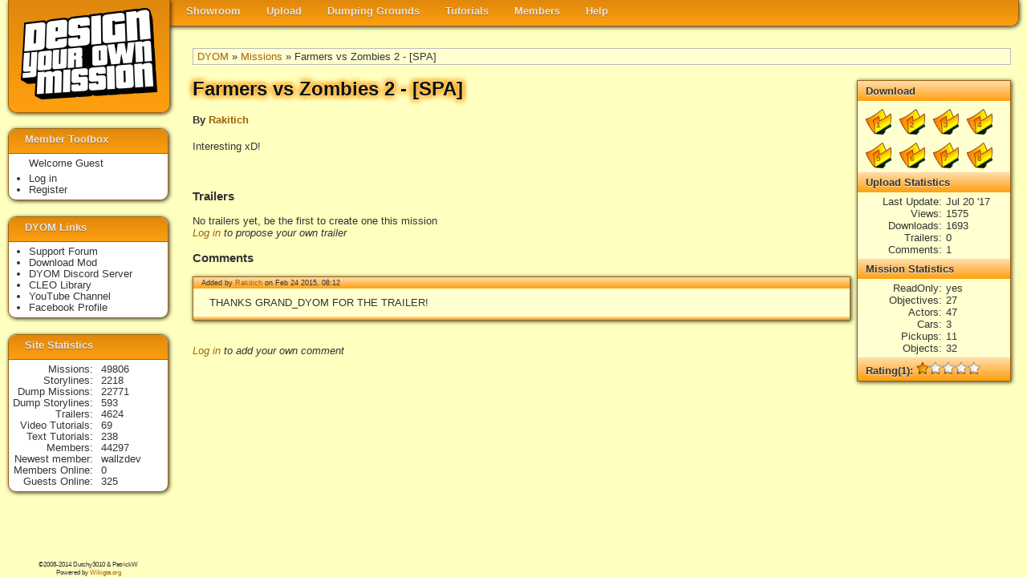

--- FILE ---
content_type: text/html
request_url: https://dyom.gtagames.nl/show/36062
body_size: 2247
content:




<!DOCTYPE html PUBLIC "-//W3C//DTD XHTML 1.0 Transitional//EN"
"https://www.w3.org/TR/xhtml1/DTD/xhtml1-transitional.dtd">
 
<html xmlns="https://www.w3.org/1999/xhtml" lang="en" xml:lang="en">
  <head><meta http-equiv="Content-Type" content="text/html; charset=utf-8">
    <base href="https://dyom.gtagames.nl/" />
    <title>DYOM - "Farmers vs Zombies 2 - [SPA]" by Rakitich</title>
    <meta name="description=" content="DYOM is a modification for GTA San Andreas, that enables you to design your own mission. And share it with other users of Grand Theft Auto.">
    <link rel='stylesheet' href='dyom_v2.css?2020804' type='text/css' />
    <link href='dyom_icon.png' rel='shortcut icon' />
    <meta property='fb:admins' content='100000445788149'/>
    <meta property='og:title' content='Design Your Own Mission'/>
    <meta property='og:type' content='website'/>
    <meta property='og:image' content='https://dyom.gtagames.nl/DYOM_small.png'/>
    <meta property='og:URL=.' content='https://dyom.gtagames.nl'/>
    <meta property='og:site_name' content='Design Your Own Mission'/>
    <script src="//ajax.googleapis.com/ajax/libs/jquery/1.7.2/jquery.min.js" type="text/javascript"></script>
    <script type="text/javascript">

      var _gaq = _gaq || [];
      _gaq.push(['_setAccount', 'UA-7073892-1']);
      _gaq.push(['_trackPageview']);

      (function() {
        var ga = document.createElement('script'); ga.type = 'text/javascript'; ga.async = true;
        ga.src = ('https:' == document.location.protocol ? 'https://ssl' : 'https://www') + '.google-analytics.com/ga.js';
        var s = document.getElementsByTagName('script')[0]; s.parentNode.insertBefore(ga, s);
      })();

    </script>
  </head>
<body>

<div id="navwrapper">
<div id="logobox">
<a href=""><img id="logo" src="img/logo.png" ></a>
</div>

<ul id="nav">
    <li ><a class="label" href='listmenu'>Showroom</a>
        <ul>
            <li><a class="label" href='list'>Missions</a></li>
            <li><a class="label" href='list_s'>Storylines</a></li>
            <li><a class="label" href='list_t'>Trailers</a></li>
            <li><a class="label" href='hallfame'>Hall of Fame</a></li>
        </ul>
    </li>
    <li ><a class="label" href='uploadmenu'>Upload</a>
        <ul>
            <li><a class="label" href='upload'>Mission</a></li>
            <li><a class="label" href='upload_s'>Storyline</a></li>
        </ul>
    </li>
    <li><a class="label" href='dumpmenu'>Dumping Grounds</a>
        <ul>
            <li><a class="label" href='list_d'>Mission</a></li>
            <li><a class="label" href='list_ds'>Storyline</a></li>
        </ul>
    </li>
    <li><a class="label" href='tutmenu'>Tutorials</a>
        <ul>
            <li><a class="label" href='vtut'>Video Tutorials</a></li>
            <li><a class="label" href='tut'>Text Tutorials</a></li>
        </ul>
    </li>
    <li><a class="label" href='membersmenu'>Members</a>
        <ul>
            <li><a class="label" href='staff'>Staff List</a></li>
            <li><a class="label" href='members'>Member List</a></li>
        </ul>
    </li>
    <li><a class="label" href='helpmenu'>Help</a>
        <ul>
            <li><a class="label" href='https://www.gtaforums.com/?showforum=246' target='_blank'>Support Forum</a></li>
            <li><a class="label" href='help'>SiteHelp</a></li>
            <li><a class="label" href='rules'>Rules</a></li>
            <li><a class="label" href='contact'>Contact us</a></li>
        </ul>
    </li>
</ul>

</div>
<div id="main">
<span id='bread'><a href='' >DYOM</a> &raquo; <a href='list' >Missions</a> &raquo; Farmers vs Zombies 2 - [SPA]</span><div id='narrow' itemscope itemtype='https://data-vocabulary.org/Product'><h1 itemprop='name'>Farmers vs Zombies 2 - [SPA]</h1><h4>By <a href=profile/11959 itemprop='brand'>Rakitich</a></h4><div class='desc' itemprop='description'>Interesting xD!</div><br /><div id='info'><H2> Download </h2><div class='dl_wrapper'><a title='download for slot 1'  href='download/36062?slot=1' ><div class='dl_back'><span class='dl_text'><b>1</b></span></div></a> <a title='download for slot 2'  href='download/36062?slot=2' ><div class='dl_back'><span class='dl_text'><b>2</b></span></div></a> <a title='download for slot 3'  href='download/36062?slot=3' ><div class='dl_back'><span class='dl_text'><b>3</b></span></div></a> <a title='download for slot 4'  href='download/36062?slot=4' ><div class='dl_back'><span class='dl_text'><b>4</b></span></div></a> <a title='download for slot 5'  href='download/36062?slot=5' ><div class='dl_back'><span class='dl_text'><b>5</b></span></div></a> <a title='download for slot 6'  href='download/36062?slot=6' ><div class='dl_back'><span class='dl_text'><b>6</b></span></div></a> <a title='download for slot 7'  href='download/36062?slot=7' ><div class='dl_back'><span class='dl_text'><b>7</b></span></div></a> <a title='download for slot 8'  href='download/36062?slot=8' ><div class='dl_back'><span class='dl_text'><b>8</b></span></div></a> </div><br style='clear:both;'/><h2> Upload Statistics </h2><dl><dt>Last Update</dt><dd>Jul 20 '17</dd><dt>Views</dt><dd>1575</dd><dt>Downloads</dt><dd>1693</dd><dt>Trailers</dt><dd>0</dd><dt>Comments</dt><dd>1</dd></dl><h2> Mission Statistics </h2><dl><dt>ReadOnly</dt><dd>yes</dd><dt>Objectives</dt><dd>27</dd><dt>Actors</dt><dd>47</dd><dt>Cars</dt><dd>3</dd><dt>Pickups</dt><dd>11</dd><dt>Objects</dt><dd>32</dd></dl><div class='rsection' itemprop='review' itemscope itemtype='https://data-vocabulary.org/Review-aggregate'><h2>Rating(1): <img src='img/star16_f.png'><img src='img/star16_e.png'><img src='img/star16_e.png'><img src='img/star16_e.png'><img src='img/star16_e.png'></h2><div class='rpanel'>Rated <span itemprop='count'>1</span> times, Average <span itemprop='rating'>1</span><br /><br /><i><a href='login'>Log in</a> add your rate</i><br /><br /></div></div></div><a name=trailer>&nbsp;</a><h3> Trailers </h3>No trailers yet, be the first to create one this mission</br><i><a href='login'>Log in</a> to propose your own trailer<br /></i><h3> Comments </h3><div  class='commentwrapper'><div class=commentheader>Added by <a href='profile/11959'>Rakitich</a> on Feb 24 2015, 08:12</div><div class=commentbody>THANKS GRAND_DYOM FOR THE TRAILER!</div><div class=commentfooter></div></div><br /><i><a href='login'>Log in</a> to add your own comment<br /></i></div></div>

<div id="sidebar">
  <div class="sidebox">
  <h1>Member Toolbox</h1>
    <span>Welcome Guest</span><ul><li><a href='login'>Log in</a></li><li><a href='register'>Register</a></li></ul>  </div>

  <div class="sidebox">
  <h1>DYOM Links</h1>
  <ul>
    <li><a class="label" href='https://www.gtaforums.com/?showforum=246' target='_blank'>Support Forum</a></li>
    <li><a class="label" href='https://www.gtagarage.com/mods/show.php?id=5038' target='_blank'>Download Mod</a></li>
    <li><a class="label" href='https://discordapp.com/invite/XzqxyV7' target='_blank'>DYOM Discord Server</a></li>
    <li><a class="label" href='https://cleo.li/' target='_blank'>CLEO Library</a></li>
    <li><a class="label" href='https://www.youtube.com/user/Dutchy3010' target='_blank'>YouTube Channel</a></li>
    <li><a class="label" href='https://www.facebook.com/designyourownmission' target='_blank'>Facebook Profile</a></li>
  </ul>
  </div>

  <div class="sidebox">
  <h1>Site Statistics</h1>
  <dl>
    <dt>Missions</dt><dd><a href='list'>49806</a></dd><dt>Storylines</dt><dd><a href='list_s'>2218</a></dd><dt>Dump&nbsp;Missions</dt><dd><a href='list_d'>22771</a></dd><dt>Dump&nbsp;Storylines</dt><dd><a href='list_ds'>593</a></dd><dt>Trailers</dt><dd><a href='list_t'>4624</a></dd><dt>Video Tutorials</dt><dd><a href='vtut'>69</a></dd><dt>Text Tutorials</dt><dd><a href='tut'>238</a></dd><dt>Members</dt><dd><a href='members'>44297</a></dd><dt>Newest&nbsp;member</dt><dd><a href='profile/59027'>wallzdev</a></dd>    <dt>Members&nbsp;Online</dt>
        <dd>0</dd>
    <dt>Guests&nbsp;Online</dt>
        <dd>325</dd>
  </dl>
  </div>

  <div id="copyright">
    <div id="social">
      <script src="https://connect.facebook.net/en_US/all.js#xfbml=1"></script>
      <fb:like href="dyom.gtagames.nl" show_faces="false" layout="button_count" ></fb:like>
    </div>
        &copy;2008-2014 Dutchy3010 & PatrickW <br />
    Powered by <a href='https://en.wikigta.org'>Wikigta.org</a><br />
  </div>
</div>
    <script type="text/javascript">
      var tag = document.createElement('script');
      tag.src = "//connect.facebook.net/en_US/all.js#xfbml=1";
      var firstScriptTag = document.getElementsByTagName('script')[0];
      firstScriptTag.parentNode.insertBefore(tag, firstScriptTag);
      var tag = document.createElement('script');
      tag.src = "//apis.google.com/js/plusone.js";
      var firstScriptTag = document.getElementsByTagName('script')[0];
      firstScriptTag.parentNode.insertBefore(tag, firstScriptTag);
    //document.write(unescape("%3Cscript src='https://connect.facebook.net/en_US/all.js#xfbml=1' %3E%3C/script%3E"));
    //document.write(unescape("%3Cscript type='text/javascript' src='https://apis.google.com/js/plusone.js'%3E"));
   </script>
  </body>
</html>
